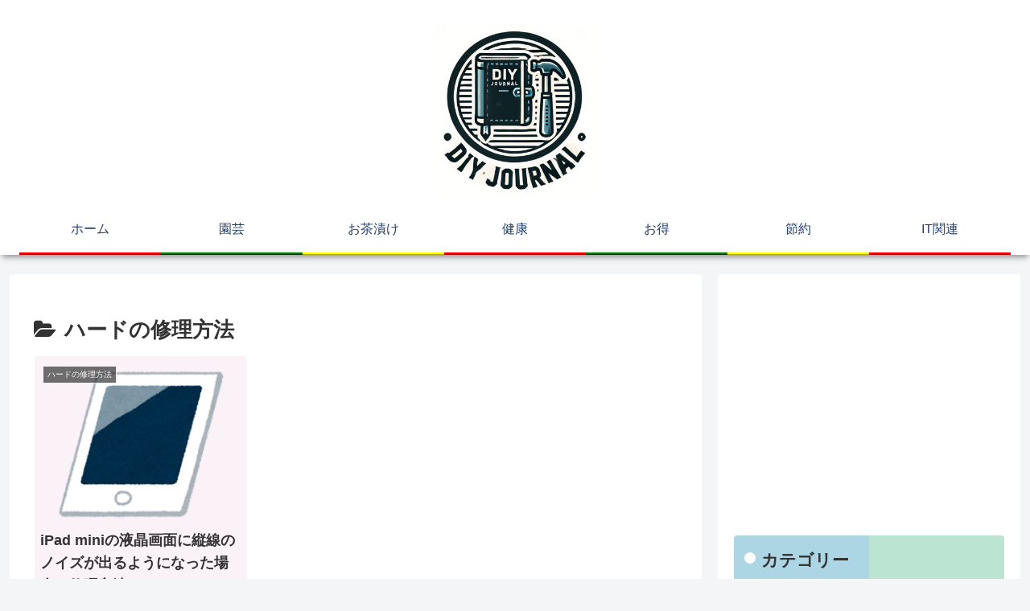

--- FILE ---
content_type: text/html; charset=utf-8
request_url: https://www.google.com/recaptcha/api2/aframe
body_size: 267
content:
<!DOCTYPE HTML><html><head><meta http-equiv="content-type" content="text/html; charset=UTF-8"></head><body><script nonce="hkj6a_YDzgry_svgjYVZ5g">/** Anti-fraud and anti-abuse applications only. See google.com/recaptcha */ try{var clients={'sodar':'https://pagead2.googlesyndication.com/pagead/sodar?'};window.addEventListener("message",function(a){try{if(a.source===window.parent){var b=JSON.parse(a.data);var c=clients[b['id']];if(c){var d=document.createElement('img');d.src=c+b['params']+'&rc='+(localStorage.getItem("rc::a")?sessionStorage.getItem("rc::b"):"");window.document.body.appendChild(d);sessionStorage.setItem("rc::e",parseInt(sessionStorage.getItem("rc::e")||0)+1);localStorage.setItem("rc::h",'1769009654260');}}}catch(b){}});window.parent.postMessage("_grecaptcha_ready", "*");}catch(b){}</script></body></html>